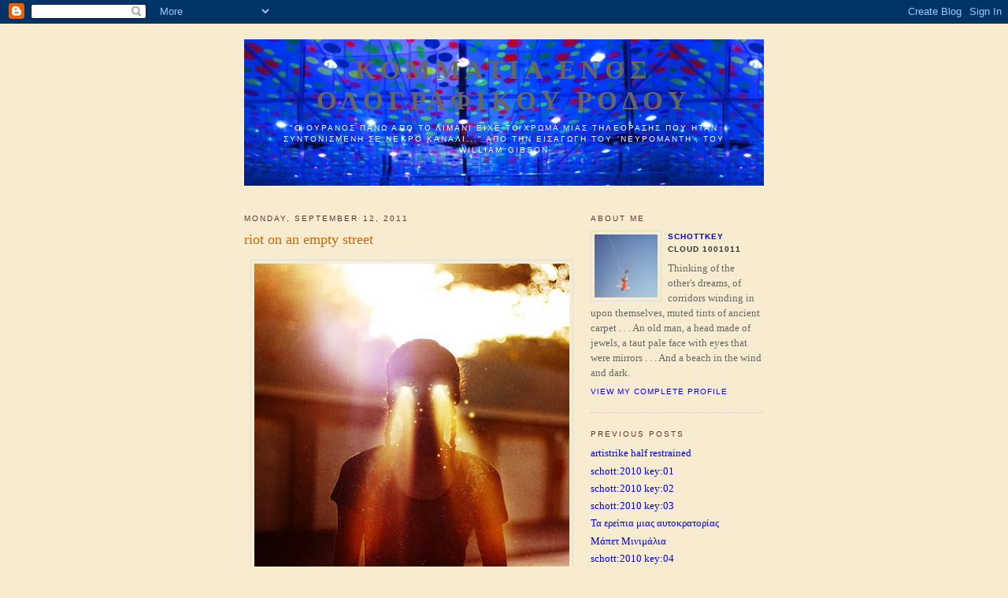

--- FILE ---
content_type: text/html; charset=UTF-8
request_url: https://schottkey.blogspot.com/2011/09/riot-on-empty-street.html
body_size: 6821
content:
<!DOCTYPE html PUBLIC "-//W3C//DTD XHTML 1.0 Strict//EN" "http://www.w3.org/TR/xhtml1/DTD/xhtml1-strict.dtd">

<html xmlns="http://www.w3.org/1999/xhtml" xml:lang="en" lang="en">
<head>
  <title>ΚΟΜΜΑΤΙΑ ΕΝΟΣ ΟΛΟΓΡΑΦΙΚΟΥ ΡΟΔΟΥ: riot on an empty street</title>

  <script type="text/javascript">(function() { (function(){function b(g){this.t={};this.tick=function(h,m,f){var n=f!=void 0?f:(new Date).getTime();this.t[h]=[n,m];if(f==void 0)try{window.console.timeStamp("CSI/"+h)}catch(q){}};this.getStartTickTime=function(){return this.t.start[0]};this.tick("start",null,g)}var a;if(window.performance)var e=(a=window.performance.timing)&&a.responseStart;var p=e>0?new b(e):new b;window.jstiming={Timer:b,load:p};if(a){var c=a.navigationStart;c>0&&e>=c&&(window.jstiming.srt=e-c)}if(a){var d=window.jstiming.load;
c>0&&e>=c&&(d.tick("_wtsrt",void 0,c),d.tick("wtsrt_","_wtsrt",e),d.tick("tbsd_","wtsrt_"))}try{a=null,window.chrome&&window.chrome.csi&&(a=Math.floor(window.chrome.csi().pageT),d&&c>0&&(d.tick("_tbnd",void 0,window.chrome.csi().startE),d.tick("tbnd_","_tbnd",c))),a==null&&window.gtbExternal&&(a=window.gtbExternal.pageT()),a==null&&window.external&&(a=window.external.pageT,d&&c>0&&(d.tick("_tbnd",void 0,window.external.startE),d.tick("tbnd_","_tbnd",c))),a&&(window.jstiming.pt=a)}catch(g){}})();window.tickAboveFold=function(b){var a=0;if(b.offsetParent){do a+=b.offsetTop;while(b=b.offsetParent)}b=a;b<=750&&window.jstiming.load.tick("aft")};var k=!1;function l(){k||(k=!0,window.jstiming.load.tick("firstScrollTime"))}window.addEventListener?window.addEventListener("scroll",l,!1):window.attachEvent("onscroll",l);
 })();</script><script type="text/javascript">function a(){var b=window.location.href,c=b.split("?");switch(c.length){case 1:return b+"?m=1";case 2:return c[1].search("(^|&)m=")>=0?null:b+"&m=1";default:return null}}var d=navigator.userAgent;if(d.indexOf("Mobile")!=-1&&d.indexOf("WebKit")!=-1&&d.indexOf("iPad")==-1||d.indexOf("Opera Mini")!=-1||d.indexOf("IEMobile")!=-1){var e=a();e&&window.location.replace(e)};
</script><meta http-equiv="Content-Type" content="text/html; charset=UTF-8" />
<meta name="generator" content="Blogger" />
<link rel="icon" type="image/vnd.microsoft.icon" href="https://www.blogger.com/favicon.ico"/>
<link rel="alternate" type="application/atom+xml" title="ΚΟΜΜΑΤΙΑ ΕΝΟΣ ΟΛΟΓΡΑΦΙΚΟΥ ΡΟΔΟΥ - Atom" href="https://schottkey.blogspot.com/feeds/posts/default" />
<link rel="alternate" type="application/rss+xml" title="ΚΟΜΜΑΤΙΑ ΕΝΟΣ ΟΛΟΓΡΑΦΙΚΟΥ ΡΟΔΟΥ - RSS" href="https://schottkey.blogspot.com/feeds/posts/default?alt=rss" />
<link rel="service.post" type="application/atom+xml" title="ΚΟΜΜΑΤΙΑ ΕΝΟΣ ΟΛΟΓΡΑΦΙΚΟΥ ΡΟΔΟΥ - Atom" href="https://www.blogger.com/feeds/12811585/posts/default" />
<link rel="alternate" type="application/atom+xml" title="ΚΟΜΜΑΤΙΑ ΕΝΟΣ ΟΛΟΓΡΑΦΙΚΟΥ ΡΟΔΟΥ - Atom" href="https://schottkey.blogspot.com/feeds/5431678137175175605/comments/default" />
<link rel="stylesheet" type="text/css" href="https://www.blogger.com/static/v1/v-css/1601750677-blog_controls.css"/>
<link rel="stylesheet" type="text/css" href="https://www.blogger.com/dyn-css/authorization.css?targetBlogID=12811585&zx=dbd6096c-a9ab-42c9-b320-e699ab92add2"/>


  <style type="text/css">
/*
-----------------------------------------------
Blogger Template Style
Name:     Minima
Designer: Douglas Bowman
URL:      www.stopdesign.com
Date:     26 Feb 2004
----------------------------------------------- */


body {
  background:#F7ECCF;
  margin:0;
  padding:40px 20px;
  font:x-small Georgia,Serif;
  text-align:center;
  color:#333;
  font-size/* */:/**/small;
  font-size: /**/small;
  }
a:link {
  color:#red;
  text-decoration:none;
  }
a:visited {
  color:#969;
  text-decoration:none;
  }
a:hover {
  color:#c60;
  text-decoration:underline;
  }
a img {
  border-width:0;
  }


/* Header
----------------------------------------------- */
#header {
  width:660px;
  height:186px;
  margin:0 auto 20px;
  border:0px solid #333;
  background-image: url(https://i.imgur.com/CPslYB0.jpg);  
}
#blog-title {
  margin:5px 5px 0;
  padding:20px 20px .25em;
  border:1px solid #eee;
  border-width:0px 0px 0;
  font-size:250%;
  line-height:1.2em;
  font-weight:bold;
  color:#CD2F2F;
  text-transform:uppercase;
  letter-spacing:.2em;
  }
#blog-title a {
  color:#666;
  text-decoration:none;
  }
#blog-title a:hover {
  color:#ad9;
  }
#description {
  margin:0 5px 5px;
  padding:0 20px 20px;
  border:1px solid #eee;
  border-width:0px 0px;
  max-width:700px;
  font:78%/1.4em "Trebuchet MS",Trebuchet,Arial,Verdana,Sans-serif;
  text-transform:uppercase;
  letter-spacing:.2em;
  color:white;
  }


/* Content
----------------------------------------------- */
#content {
  width:660px;
  margin:0 auto;
  padding:0;
  text-align:left;
  }
#main {
  width:425px;
  float:left;
  }
#sidebar {

  width:220px;
  float:right;
  }


/* Headings
----------------------------------------------- */
h2 {
  margin:1.5em 0 .75em;
  font:78%/1.4em "Trebuchet MS",Trebuchet,Arial,Verdana,Sans-serif;
  text-transform:uppercase;
  letter-spacing:.2em;
  color:#663333;
  }


/* Posts
----------------------------------------------- */
.date-header {
  margin:1.5em 0 .5em;
  }
.post {
  margin:.5em 0 1.5em;
  border-bottom:1px dotted #ccc;
  padding-bottom:1.5em;
  }
.post-title {
  margin:.25em 0 0;
  padding:0 0 4px;
  font-size:140%;
  font-weight:normal;
  line-height:1.4em;
  color:#c60;
  }
.post-title a, .post-title a:visited, .post-title strong {
  display:block;
  text-decoration:none;
  color:#c60;
  font-weight:normal;
  }
.post-title strong, .post-title a:hover {
  color:#333;
  }
.post div {
  margin:0 0 .75em;
  line-height:1.6em;
  }
p.post-footer {
  margin:-.25em 0 0;
  color:#ccc;
  }
.post-footer em, .comment-link {
  font:78%/1.4em "Trebuchet MS",Trebuchet,Arial,Verdana,Sans-serif;
  text-transform:uppercase;
  letter-spacing:.1em;
  }
.post-footer em {
  font-style:normal;
  color:#999;
  margin-right:.6em;
  }
.comment-link {
  margin-left:.6em;
  }
.post img {
  padding:4px;
  border:1px solid #ddd;
  }
.post blockquote {
  margin:1em 20px;
  }
.post blockquote p {
  margin:.75em 0;
  }


/* Comments
----------------------------------------------- */
#comments h4 {
  margin:1em 0;
  font:bold 78%/1.6em "Trebuchet MS",Trebuchet,Arial,Verdana,Sans-serif;
  text-transform:uppercase;
  letter-spacing:.2em;
  color:#999;
  }
#comments h4 strong {
  font-size:130%;
  }
#comments-block {
  margin:1em 0 1.5em;
  line-height:1.6em;
  }
#comments-block dt {
  margin:.5em 0;
  }
#comments-block dd {
  margin:.25em 0 0;
  }
#comments-block dd.comment-timestamp {
  margin:-.25em 0 2em;
  font:78%/1.4em "Trebuchet MS",Trebuchet,Arial,Verdana,Sans-serif;
  text-transform:uppercase;
  letter-spacing:.1em;
  }
#comments-block dd p {
  margin:0 0 .75em;
  }
.deleted-comment {
  font-style:italic;
  color:gray;
  }


/* Sidebar Content
----------------------------------------------- */
#sidebar ul {
  margin:0 0 1.5em;
  padding:0 0 1.5em;
  border-bottom:1px dotted #ccc;
  list-style:none;
  }
#sidebar li {
  margin:0;
  padding:0 0 .25em 15px;
  text-indent:-15px;
  line-height:1.5em;
  }
#sidebar p {
  color:#666;
  line-height:1.5em;
  }


/* Profile
----------------------------------------------- */
#profile-container {
  margin:0 0 1.5em;
  border-bottom:1px dotted #ccc;
  padding-bottom:1.5em;
  }
.profile-datablock {
  margin:.5em 0 .5em;
  }
.profile-img {
  display:inline;
  }
.profile-img img {
  float:left;
  padding:4px;
  border:1px solid #ddd;
  margin:0 8px 3px 0;
  }
.profile-data {
  margin:0;
  font:bold 78%/1.6em "Trebuchet MS",Trebuchet,Arial,Verdana,Sans-serif;
  text-transform:uppercase;
  letter-spacing:.1em;
  }
.profile-data strong {
  display:none;
  }
.profile-textblock {
  margin:0 0 .5em;
  }
.profile-link {
  margin:0;
  font:78%/1.4em "Trebuchet MS",Trebuchet,Arial,Verdana,Sans-serif;
  text-transform:uppercase;
  letter-spacing:.1em;
  }


/* Footer
----------------------------------------------- */
#footer {
  width:660px;
  clear:both;
  margin:0 auto;
  }
#footer hr {
  display:none;
  }
#footer p {
  margin:0;
  padding-top:15px;
  font:78%/1.6em "Trebuchet MS",Trebuchet,Verdana,Sans-serif;
  text-transform:uppercase;
  letter-spacing:.1em;
  }
  </style>

<meta name='google-adsense-platform-account' content='ca-host-pub-1556223355139109'/>
<meta name='google-adsense-platform-domain' content='blogspot.com'/>
<!-- --><style type="text/css">@import url(//www.blogger.com/static/v1/v-css/navbar/3334278262-classic.css);
div.b-mobile {display:none;}
</style>

</head>

<body><script type="text/javascript">
    function setAttributeOnload(object, attribute, val) {
      if(window.addEventListener) {
        window.addEventListener('load',
          function(){ object[attribute] = val; }, false);
      } else {
        window.attachEvent('onload', function(){ object[attribute] = val; });
      }
    }
  </script>
<div id="navbar-iframe-container"></div>
<script type="text/javascript" src="https://apis.google.com/js/platform.js"></script>
<script type="text/javascript">
      gapi.load("gapi.iframes:gapi.iframes.style.bubble", function() {
        if (gapi.iframes && gapi.iframes.getContext) {
          gapi.iframes.getContext().openChild({
              url: 'https://www.blogger.com/navbar/12811585?origin\x3dhttps://schottkey.blogspot.com',
              where: document.getElementById("navbar-iframe-container"),
              id: "navbar-iframe"
          });
        }
      });
    </script>

<div id="header">

  <h1 id="blog-title">
    <a href="http://schottkey.blogspot.com/">
	ΚΟΜΜΑΤΙΑ ΕΝΟΣ ΟΛΟΓΡΑΦΙΚΟΥ ΡΟΔΟΥ
	</a>
  </h1>
  <p id="description">"Ο ΟΥΡΑΝΟΣ ΠΑΝΩ ΑΠΟ ΤΟ ΛΙΜΑΝΙ ΕΙΧΕ ΤΟ ΧΡΩΜΑ ΜΙΑΣ ΤΗΛΕΟΡΑΣΗΣ ΠΟΥ ΗΤΑΝ ΣΥΝΤΟΝΙΣΜΕΝΗ ΣΕ ΝΕΚΡΟ ΚΑΝΑΛΙ..." ΑΠΟ ΤΗΝ ΕΙΣΑΓΩΓΗ ΤΟΥ 'ΝΕΥΡΟΜΑΝΤΗ', ΤΟΥ WILLIAM GIBSON</p>

</div>

<!-- Begin #content -->
<div id="content">


<!-- Begin #main -->
<div id="main"><div id="main2">



    
  <h2 class="date-header">Monday, September 12, 2011</h2>
  

  
     
  <!-- Begin .post -->
  <div class="post"><a name="5431678137175175605"></a>
         
    <h3 class="post-title">
	 
	 riot on an empty street
	 
    </h3>
    

	         <div class="post-body">
	<div>
      <div style="clear:both;"></div><div dir="ltr" style="text-align: left;" trbidi="on">
<div dir="ltr" style="text-align: left;" trbidi="on">
<div class="separator" style="clear: both; text-align: center;">
<a href="https://blogger.googleusercontent.com/img/b/R29vZ2xl/AVvXsEj19wHnWngxSCvGzlWUpXXB6UHgJG-BZSGq6T9xkDlMjLH4_ALBBuR3HfTZ_8wcIBuwrbskgbG-RgqmYhhqAYgqzd2CJ2pP6R_EgE6DFLJG6QIJDM7BHSOk1lJpOWPWqwFlhSCW6Q/s1600/tumblr_lek4hbJpbl1qz6f9yo1_500.jpg" imageanchor="1"><img border="0" height="400" src="https://blogger.googleusercontent.com/img/b/R29vZ2xl/AVvXsEj19wHnWngxSCvGzlWUpXXB6UHgJG-BZSGq6T9xkDlMjLH4_ALBBuR3HfTZ_8wcIBuwrbskgbG-RgqmYhhqAYgqzd2CJ2pP6R_EgE6DFLJG6QIJDM7BHSOk1lJpOWPWqwFlhSCW6Q/s400/tumblr_lek4hbJpbl1qz6f9yo1_500.jpg" width="400" /></a></div>
<br /></div>
<span class="Apple-style-span" style="font-family: 'Helvetica Neue', Arial, Helvetica, sans-serif;">I've seen the future. It's like the '80s, but in a deep brown version.</span><br />
<span class="Apple-style-span" style="font-family: 'Helvetica Neue', Arial, Helvetica, sans-serif;"><br /></span><br />
<span class="Apple-style-span" style="font-family: 'Helvetica Neue', Arial, Helvetica, sans-serif; font-size: xx-small;">[<a href="http://www.peanutsoupdeluxe.com/2011/01/maria-sardari.html">pic</a>]</span></div>
<div style="clear:both; padding-bottom:0.25em"></div>
    </div>
    </div>
    
    <p class="post-footer">
      <em>posted by schottkey at <a href="http://schottkey.blogspot.com/2011/09/riot-on-empty-street.html" title="permanent link">17:45</a></em>
        <span class="item-action"><a href="https://www.blogger.com/email-post/12811585/5431678137175175605" title="Email Post"><img class="icon-action" alt="" src="https://resources.blogblog.com/img/icon18_email.gif" height="13" width="18"/></a></span><span class="item-control blog-admin pid-961256267"><a style="border:none;" href="https://www.blogger.com/post-edit.g?blogID=12811585&postID=5431678137175175605&from=pencil" title="Edit Post"><img class="icon-action" alt="" src="https://resources.blogblog.com/img/icon18_edit_allbkg.gif" height="18" width="18"></a></span>
    </p>
  
  </div>
  <!-- End .post -->
  
  
  
  <!-- Begin #comments -->
 
  <div id="comments">

	<a name="comments"></a>
        <h4>1 Comments:</h4>
        <dl id="comments-block">
      
      <dt class="comment-poster" id="c8055870032809937695"><a name="c8055870032809937695"></a>
        <span style="line-height:16px" class="comment-icon anon-comment-icon"><img src="https://resources.blogblog.com/img/anon16-rounded.gif" alt="Anonymous" style="display:inline;" /></span>&nbsp;<span class="anon-comment-author">Anonymous</span> said...
      </dt>
      <dd class="comment-body">

        <p>genial <br />(τι φωτογράφος...!)<br /><br />gasireu</p>
      </dd>
      <dd class="comment-timestamp"><a href="#8055870032809937695" title="comment permalink">27/9/11 09:29</a>
	  <span class="item-control blog-admin pid-1475396303"><a style="border:none;" href="https://www.blogger.com/comment/delete/12811585/8055870032809937695" title="Delete Comment" ><span class="delete-comment-icon">&nbsp;</span></a></span>
	  </dd>
      
    </dl>
		<p class="comment-timestamp">

    <div class='comment-form'>
<a name='comment-form'></a>
<h4>Post a Comment</h4><p></p>
<a id='comment-editor-src' href='https://www.blogger.com/comment/frame/12811585?po=5431678137175175605&hl=en&saa=85391&origin=https://schottkey.blogspot.com'></a><iframe id='comment-editor' src='' class='blogger-iframe-colorize' width='100%' height='410' scrolling='no' frameborder='0' allowtransparency='true'></iframe>
<script type="text/javascript" src="https://www.blogger.com/static/v1/jsbin/2210189538-iframe_colorizer.js"></script>
</div>
    </p>
    
		<p class="comment-timestamp">
	<a href="http://schottkey.blogspot.com/">&lt;&lt; Home</a>
    </p>
    </div>



  <!-- End #comments -->


</div></div>
<!-- End #main -->







<!-- Begin #sidebar -->
<div id="sidebar"><div id="sidebar2">
  
  
  <!-- Begin #profile-container -->

   <div id="profile-container"><h2 class="sidebar-title">About Me</h2>
<dl class="profile-datablock"><dt class="profile-img"><a href="https://www.blogger.com/profile/15743090409088515642"><img src="//blogger.googleusercontent.com/img/b/R29vZ2xl/AVvXsEiEzoJ5Xdb-DL3xWDDdAuwooWlxWt79OaIwSPz4NidWD5nBWIPTkLV8oxEG9HfQbPIcR4Qyt6jvv_EaZFRDjBJIlh4iczKMFqeWt1xkLS5CFFTYxbYHW_b8zaEmifrBh5M/s151-r/bigheartscomelater.jpg" width="80" height="80" alt="My Photo"></a></dt>
<dd class="profile-data"><strong>Name:</strong> <a rel="author" href="https://www.blogger.com/profile/15743090409088515642"> schottkey </a></dd>
<dd class="profile-data"><strong>Location:</strong>  Cloud 1001011 </dd></dl>
<p class="profile-textblock">Thinking of the other's dreams, of corridors winding in upon themselves, 
muted tints of ancient carpet . . . An old man, a head made of jewels, a taut 
pale face with eyes that were mirrors . . . And a beach in the wind and dark.</p>
<p class="profile-link"><a rel="author" href="https://www.blogger.com/profile/15743090409088515642">View my complete profile</a></p></div>
   
  <!-- End #profile -->
    
        

  
  <h2 class="sidebar-title">Previous Posts</h2>
    <ul id="recently">
    
        <li><a href="http://schottkey.blogspot.com/2011/01/artistrike-half-restrained.html">artistrike half restrained</a></li>
     
        <li><a href="http://schottkey.blogspot.com/2010/12/schott2010-key01.html">schott:2010 key:01</a></li>
     
        <li><a href="http://schottkey.blogspot.com/2010/12/schott2010-key02.html">schott:2010 key:02</a></li>
     
        <li><a href="http://schottkey.blogspot.com/2010/12/schott2010-key03.html">schott:2010 key:03</a></li>
     
        <li><a href="http://schottkey.blogspot.com/2010/12/blog-post_9578.html">&Tau;&alpha; &epsilon;&rho;&epsilon;&#943;&pi;&iota;&alpha; &mu;&iota;&alpha;&sigmaf; &alpha;&upsilon;&tau;&omicron;&kappa;&rho;&alpha;&tau;&omicron;&rho;&#943;&alpha;&sigmaf;</a></li>
     
        <li><a href="http://schottkey.blogspot.com/2010/12/blog-post_18.html">&Mu;&#940;&pi;&epsilon;&tau; &Mu;&iota;&nu;&iota;&mu;&#940;&lambda;&iota;&alpha;</a></li>
     
        <li><a href="http://schottkey.blogspot.com/2010/12/schott2010-key04.html">schott:2010 key:04</a></li>
     
        <li><a href="http://schottkey.blogspot.com/2010/12/schott2010-key05.html">schott:2010 key:05</a></li>
     
        <li><a href="http://schottkey.blogspot.com/2010/12/schott2010-key06.html">schott:2010 key:06</a></li>
     
        <li><a href="http://schottkey.blogspot.com/2010/12/schott2010-key07.html">schott:2010 key:07</a></li>
     
  </ul>
    
  
<a href="http://fusion.google.com/add?feedurl=http%3A//schottkey.blogspot.com/atom.xml"><img border="0" alt="Add to Google" style="padding-top:5px;" width="104" src="https://lh3.googleusercontent.com/blogger_img_proxy/AEn0k_uztJEvjcrAzzhIvU0FL1UZZ2E_7c3qC1-9VqOHXh_FCZiBzkAVhX37yJWUgtjXAPuxUIFdRrZ5WiNOxTmsQaiTmrzsc_xlXLyJLu3s-TieMlj4xZHoew=s0-d" height="17"></a> <br> </br>
 <p> <a href="http://schottkey.blogspot.com/atom.xml"><img style="height=20px;" width="20px" src="https://lh3.googleusercontent.com/blogger_img_proxy/AEn0k_u3IeOyFuKZF1PYI7oP1Kqs0yzVKqce9CNOs4uiuaAFq6vypYfgqVeiJaDv5aWoR7S0G1k1SCARtaeiuVJZ_aQumQ=s0-d"></a> </p>
     
  <!-- Start of StatCounter Code -->
<script type="text/javascript">
var sc_project=3113177; 
var sc_invisible=0; 
var sc_partition=30; 
var sc_security="26885f91"; 
</script>

<script type="text/javascript" src="//www.statcounter.com/counter/counter_xhtml.js"></script><noscript><div class="statcounter"><a class="statcounter" href="http://www.statcounter.com/"><img class="statcounter" src="https://lh3.googleusercontent.com/blogger_img_proxy/AEn0k_s-6Dijy46s-ZVDqhOdM7-IFq36Rh_nwENzmwOrZ9__Wf-c_maAPMtWl1FHcc-4pViBYE7zaIN3zEJcBZWaBrSvCX90zY1Runhoxn3sShfmAsmPvw=s0-d" alt="web statistics"></a></div></noscript>
<!-- End of StatCounter Code -->
  <!--
  <p>This is a paragraph of text that could go in the sidebar.</p>
  -->
  


</div></div>
<!-- End #sidebar -->


</div>
<!-- End #content -->

<br>
<br>
<br>
<br>

<!-- Begin #footer -->
<div id="footer"><hr />
  <p>I'M YOUR FUTURE, CHILD. DON'T CRY.</p>
</div>
<!-- End #footer -->

<br>
<br>
<br>

<a href="http://t.extreme-dm.com/?login=synche"
target="_top"><img src="https://lh3.googleusercontent.com/blogger_img_proxy/AEn0k_uCiBYJEonbytG-iRShaWzh3WDOHBdE7umsonVk3nZY6n-LUK3evOnbFhaEB788duq8lcbxGc1eqAPPuiw4u-Ad7w=s0-d" name="EXim" border="0" height="38" width="41" alt="eXTReMe Tracker"></img></a>
<script type="text/javascript" language="javascript1.2"><!--
EXs=screen;EXw=EXs.width;navigator.appName!="Netscape"?
EXb=EXs.colorDepth:EXb=EXs.pixelDepth;//-->
</script><script type="text/javascript"><!--
var EXlogin='synche' // Login
var EXvsrv='s9' // VServer
navigator.javaEnabled()==1?EXjv="y":EXjv="n";
EXd=document;EXw?"":EXw="na";EXb?"":EXb="na";
EXd.write("<img src=\"http://e0.extreme-dm.com",
"/"+EXvsrv+".g?login="+EXlogin+"&amp;",
"jv="+EXjv+"&amp;j=y&amp;srw="+EXw+"&amp;srb="+EXb+"&amp;",
"l="+escape(EXd.referrer)+"\" height=1 width=1>");//-->
</script><noscript><img height="1" width="1" alt="" src="https://lh3.googleusercontent.com/blogger_img_proxy/AEn0k_sJ59bdgybTEtobE3go1qh85y2cD2ZwY2etS835G7G_u7En-8iE2EmlfGpZ7ghw_Tm5OZJ1DzEDmnM3-msrs896XJn79pM7L1hBsfppbHJvik-9RCRmIA=s0-d">
</noscript>


<!-- code for turning all non-blog links to new page links -->
<script type="text/javascript" language="javascript">
   var arr = document.getElementsByTagName("a");  //get all links in the page
   for(var i = 0; i < arr.length; i++)
   {
      if(arr[i].href.indexOf("http://schottkey.blogspot.com") < 0 //not links that are 'inside' blog
         && arr[i].href.indexOf("javascript:") < 0) //not javascript links
         arr[i].target = "_blank"; 
   }
</script>


</body>
</html>